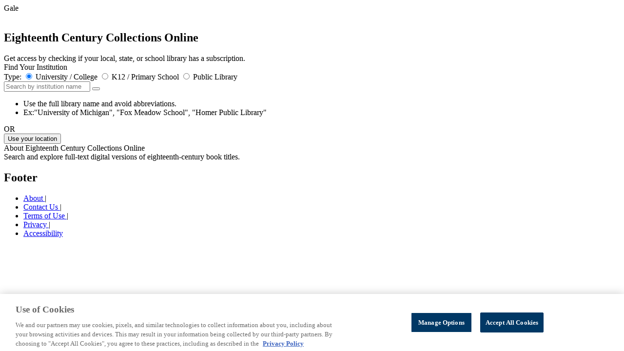

--- FILE ---
content_type: text/html;charset=UTF-8
request_url: https://galeapps.gale.com/apps/auth?userGroupName=&origURL=https%3A%2F%2Fgo.gale.com%2Fps%2Fi.do%3Fty%3Das%26v%3D2.1%26it%3Dsearch%26p%3DECCO%26dblist%3DECCO%26qt%3DBIB_ID%7E0223500600%26lm%3D%26sw%3Dw%26enforceAuth%3Dtrue&prodId=ECCO
body_size: 3438
content:

<!DOCTYPE HTML>
<html xmlns="http://www.w3.org/1999/xhtml">






	
	 
	


<head data-context-path="/apps">
	<meta charset="utf-8">
	<meta http-equiv="X-UA-Compatible" content="IE=edge">
	<meta name="viewport" content="width=device-width, initial-scale=1">
	
		<meta name="robots" content="none"/>
	
	<link rel="shortcut icon" href="/apps/resources/images/favicon.ico;JSESSIONID11_galeapps=05F0D2E923B24D3AF2A2C4C8C75228F4.galeapps_202_104_7" type="image/x-icon">
	<script type="text/javascript" src="/apps/resources/js/vendor/GaleApps-plugins.min.js;JSESSIONID11_galeapps=05F0D2E923B24D3AF2A2C4C8C75228F4.galeapps_202_104_7"></script>
	<script type="text/javascript" src="/apps/resources/js/GaleApps-all.min.js;JSESSIONID11_galeapps=05F0D2E923B24D3AF2A2C4C8C75228F4.galeapps_202_104_7"></script>
	<script type="text/javascript" src="/apps/resources/js/init/init_common.js;JSESSIONID11_galeapps=05F0D2E923B24D3AF2A2C4C8C75228F4.galeapps_202_104_7"></script>
	<script type="text/javascript" src="/apps/resources/js/init/init_productImage.js;JSESSIONID11_galeapps=05F0D2E923B24D3AF2A2C4C8C75228F4.galeapps_202_104_7"></script>
	<script type="text/javascript" src="/apps/resources/js/init/init_gtm.js;JSESSIONID11_galeapps=05F0D2E923B24D3AF2A2C4C8C75228F4.galeapps_202_104_7"></script>
	<link rel="stylesheet" type="text/css" href="/apps/resources/css/vendor/jquery-ui-1.12.1.custom.css;JSESSIONID11_galeapps=05F0D2E923B24D3AF2A2C4C8C75228F4.galeapps_202_104_7" media="screen"/>
	<link rel="stylesheet" type="text/css" href="/apps/resources/css/auth-styles.css;JSESSIONID11_galeapps=05F0D2E923B24D3AF2A2C4C8C75228F4.galeapps_202_104_7" media="screen"/>
	<link rel="stylesheet" type="text/css" href="/apps/resources/css/auth-rtl-styles.css;JSESSIONID11_galeapps=05F0D2E923B24D3AF2A2C4C8C75228F4.galeapps_202_104_7" media="screen"/>
	
		
			
				
				
					<script type="text/javascript" src="/apps/resources/js/init/init_locationFinder.js;JSESSIONID11_galeapps=05F0D2E923B24D3AF2A2C4C8C75228F4.galeapps_202_104_7"></script>
				
			

		
	
	
	







	<!-- Google Analytics -->
	<script>
		(function(i,s,o,g,r,a,m){i['GoogleAnalyticsObject']=r;i[r]=i[r]||function(){
			(i[r].q=i[r].q||[]).push(arguments)},i[r].l=1*new Date();a=s.createElement(o),
			m=s.getElementsByTagName(o)[0];a.async=1;a.src=g;m.parentNode.insertBefore(a,m)
		})(window,document,'script','//www.google-analytics.com/analytics.js','ga');

		ga('create', 'UA-29808940-35', 'auto');  // Replace with your property ID.
		ga('set', 'title', "Gale - Institution Finder");

	</script>
	<!-- End Google Analytics -->



	
		
		
		
	
        <!-- gtm-analytics-head.jspx -->
		<script>
			window.dataLayer = window.dataLayer || [];
			let _OMNI_GTMHelper = {};
			_OMNI_GTMHelper.customDimentions = {};

			_OMNI_GTMHelper.addCustomProperty = function (key, value) {
				_OMNI_GTMHelper.customDimentions[key] = value === '' ? undefined : value;
			};

			_OMNI_GTMHelper.addCustomProperty('event', 'dataLayer-initialized');
			_OMNI_GTMHelper.addCustomProperty('userId', "ECCO--05F0D2E923B24D3AF2A2C4C8C75228F4.galeapps_202_104_7");
			_OMNI_GTMHelper.addCustomProperty('language', 'en');
			_OMNI_GTMHelper.addCustomProperty('siteVersion', 'galeapps-5.14.0');
			_OMNI_GTMHelper.addCustomProperty('pageCategory', 'Authentication');
			_OMNI_GTMHelper.addCustomProperty('pageTemplate', location.pathname + location.search);
			_OMNI_GTMHelper.addCustomProperty('pageType', 'Gale - Institution Finder');
			_OMNI_GTMHelper.addCustomProperty('authentication','not authenticated');
			_OMNI_GTMHelper.addCustomProperty('loggedIn','not logged in');
			_OMNI_GTMHelper.addCustomProperty('customerType', '');
			_OMNI_GTMHelper.addCustomProperty('libraryId', '');
			_OMNI_GTMHelper.addCustomProperty('libraryName', '');
			_OMNI_GTMHelper.addCustomProperty('consortiaId', '');
			_OMNI_GTMHelper.addCustomProperty('consortiaName', '');
			_OMNI_GTMHelper.addCustomProperty('locationId', "");
			_OMNI_GTMHelper.addCustomProperty('locationName', "");
			_OMNI_GTMHelper.addCustomProperty('productId', "Auth");
			_OMNI_GTMHelper.addCustomProperty('productFamily', "Common");
			_OMNI_GTMHelper.addCustomProperty('customerClass', '');
			_OMNI_GTMHelper.addCustomProperty('authProductId', "ECCO");
			_OMNI_GTMHelper.addCustomProperty('guid', undefined);
			_OMNI_GTMHelper.addCustomProperty('authenticationMethod', 'not authenticated');
			_OMNI_GTMHelper.addCustomProperty('signInMethod', 'not logged in')
			_OMNI_GTMHelper.addCustomProperty('bundleId', '')
			window.dataLayer.push(_OMNI_GTMHelper.customDimentions);
		</script><script>(function(w,d,s,l,i){w[l]=w[l]||[];w[l].push({'gtm.start':
					new Date().getTime(),event:'gtm.js'});var f=d.getElementsByTagName(s)[0],
				j=d.createElement(s),dl=l!='dataLayer'?'&l='+l:'';j.async=true;j.src=
				'https://www.googletagmanager.com/gtm.js?id='+i+dl;f.parentNode.insertBefore(j,f);
		})(window,document,'script','dataLayer','GTM-PWNNXDK');</script><script>
			if ('not authenticated' === 'authenticated') {
				window.dataLayer = window.dataLayer || [];
				let _OMNI_GTMAuthHelper = {
					customDimentions: {},
					addCustomProperty: function (key, value) {
						this.customDimentions[key] = value === '' ? undefined : value;
					}
				};

				const methods = {
					'Microsoft': 'sso: microsoft',
					'Google': 'sso: google',
					'Classlink': 'sso: classlink'
				};

				const event = '' === 'password' ? 'authentication-success' : 'sign-in-success';
				const propertyName = '' === 'password' ? 'authenticationMethod' : 'signInMethod';
				_OMNI_GTMAuthHelper.addCustomProperty('event', event);
				_OMNI_GTMAuthHelper.addCustomProperty(propertyName, '');
				window.dataLayer.push(_OMNI_GTMAuthHelper.customDimentions);

				if ('' !== 'password') {
					_OMNI_GTMAuthHelper.customDimentions = {};
					_OMNI_GTMAuthHelper.addCustomProperty('event', 'authentication-success');
					_OMNI_GTMAuthHelper.addCustomProperty('authenticationMethod', methods[''] || '');
					window.dataLayer.push(_OMNI_GTMAuthHelper.customDimentions);
				}
			}
		</script>
	<title>Gale - Institution Finder</title>
</head>


<body id="identifyUserGroup" class="home-new">
<div class="page-wrapper">
	<main class="content-wrapper" role="main">
		
		
		
		
			
		
		
			
			
			
			
			
		










<section class="js-stage-wrapper stage-wrapper" product-code="ECCO" image-asset-url="https://assets.cengage.com/gale/icons/">
	<div class="gale-tag">

		
			
			
				<div class="gale-logo">
					<span class="offscreen">Gale</span>
				</div>
			
		
		
		<img id="home-page-image"/>
		<div class="stage-header">
			
				<h1 class="resProdTitle">Eighteenth Century Collections Online</h1>
				
					<div class="subTitle">Get access by checking if your local, state, or school library has a subscription.</div>
				
			
		</div>
	</div>

</section>

		
		<section class="institution-finder-wrapper">
			<div class="finder-form-container">
				<div class="info-label">Find Your Institution</div>
				<script id='js-institution-entry-template' type='text/x-handlebars-template'>
					<div class="dynamic-access__entry">
						<a class="dynamic-access__name js-institutionName" href="{{url}}">{{name}}</a>
						<button class="dynamic-access__remove js-removeInstitution">
							<i class="fas fa-times-circle"></i>
						</button>
					</div>
				</script>
				<div class="accent-bar"><!--DNR--></div>
				<div class="dynamic-access js-dynamic-access-container"><!--DNR--></div>
				<div class="form-row library-type-options">
					<span class="library-type-label">Type:</span>
					<label class="radio library-type">
						<input checked type="radio" name="libtype" class="libtype" value="PSE">
						<span>University / College</span>
					</label>
					<label class="radio library-type">
						<input type="radio" name="libtype" class="libtype" value="SCH">
						<span>K12 / Primary School</span>
					</label>
					<label class="radio library-type">
						<input type="radio" name="libtype" class="libtype" value="PUB">
						<span>Public Library</span>
					</label>
				</div>
				<div class="form-row">
					<div class="row input-group search-group">
						<div class="input-wrapper">
							<input type="text" class="text-field" id="locAutoComplete" placeholder="Search by institution name"
								   aria-label="Search by institution name" aria-describedby="basic-addon2">
							<button id="js-search-button" class="search-btn"/>
						</div>
						<div class="search-tips-container">
							<ul class="search-tips-list">
								<li class="search-tips-item">Use the full library name and avoid abbreviations.</li>
								<li class="search-tips-item">Ex:"University of Michigan", "Fox Meadow School", "Homer Public Library"</li>
							</ul>
						</div>
					</div>
					<div class="form-text"><span>OR</span></div>
					<div class="location-search-container">
						<button type="button" id="js-btn-lat-long" class="button button_primary lat-long-button"><span class="lat-long-button-icon"><!-- --></span>Use your location</button>
						<input type="hidden" id="clientLat" value="" />
						<input type="hidden" id="clientLong" value="" />
					</div>
				</div>
			</div>
			<div class="divider--gray"><!-- DNR --></div>
			<div class="js-result-container result-container"><!--DNR --></div>
			
				
				
			




<div class="info-section info-section__product">
	<div class="info-label">About Eighteenth Century Collections Online</div>
	<div class="accent-bar"><!--DNR--></div>
	<div class="product-description">Search and explore full-text digital versions of eighteenth-century book titles.  </div>
</div>

		</section>
		<input type="hidden" class="prodId" value="ECCO"/>
	</main>
	<section class="footer-wrapper">
		
<nav class="footer-links" aria-label="Footer">
	<div class="footer_gale-logo"><!-- --></div>
	<h2 class="offscreen">Footer</h2>
	<ul class="link-items">
		<li class="item" data-wa-event-selector= "navigation: footer" data-wa-event-label="about">
			<a href="https://www.gale.com/about" target="_blank">About </a><span>|</span>
		</li>

		<li class="item" data-wa-event-selector= "navigation: footer" data-wa-event-label="contact us">
			<a href="https://www.gale.com/support" target="_blank">Contact Us </a><span>|</span>
		</li>
		<li class="item" data-wa-event-selector= "navigation: footer" data-wa-event-label="terms of use">
			<a href="https://www.gale.com/terms-of-use" target="_blank">Terms of Use </a><span>|</span>
		</li>
		<li class="item" data-wa-event-selector= "navigation: footer" data-wa-event-label="privacy">
			<a href="https://www.gale.com/privacy" target="_blank">Privacy </a><span>|</span>
		</li>
		<li class="item" data-wa-event-selector= "navigation: footer" data-wa-event-label="accessibility">
			<a href="https://support.gale.com/doc/accessibility_policy" target="_blank">Accessibility </a>
		</li>
	</ul>
	<a href="https://www.gale.com/everyone" aria-label="Gale, here for everyone." target="_blank">
		<div class="footer_branding"><!-- dnr --></div>
	</a>
</nav>

	</section>
</div>

<script id='locationListTemplate' type='text/x-handlebars-template'>
    
    
	<div class="header-message">{{{header}}}</div>
	{{#if hasLocations}}
		<div class="header-lists ">
			<span class="header-label">Name</span>
			<span class="header-label">City, State</span>
			<span class="header-label">Country / Territory</span>
			<span class="header-label">Zip</span>
		</div>
		<ul class="location-lists">
			{{#each locations}}
				<li class="location-item">
					<span class="item-value location-item-value"><a class="js-location-link location-name" data-id="{{this.id}}" href="{{this.url}}">{{this.name}}</a></span>
					<span class="item-value">
						{{#if this.city}}
							{{this.city}}{{#if this.state}}, {{/if}}
						{{/if}}
						{{#if this.state}}
							{{this.state}}
						{{/if}}
					</span>
					<span class="item-value">{{this.countryName}}</span>
					{{#if this.countryName}}
						{{#if_eq this.zip compare = '---'}}
							{{else}}
						{{/if_eq}}
					{{/if}}
					<span class="item-value">{{this.zip}}</span>
				</li>
			{{/each}}
		</ul>
	{{/if}}
	<div class="suggestion-box">
		<p class="">Don't see your institution listed?</p>
		<ul class="suggestion-list">
			<li class="suggestion-item">Try using the full name of your institution name and avoid abbreviations.</li>
			<li class="suggestion-item">Try accessing the product through your library's website.</li>
            <li class="suggestion-item">Your library may not offer this product yet. Click <a href="/apps/;JSESSIONID11_galeapps=05F0D2E923B24D3AF2A2C4C8C75228F4.galeapps_202_104_7">here</a> to search again to see if your library has any other Gale resources.
				If not, please contact your library to learn more or <a href="https://www.gale.com/support/request-access" target="_blank">complete this
                    form</a> and we'll connect with them to see if they're interested in adding the resource(s) to their collection.
            </li>
		</ul>
</div>
</script>

</body>
</html>
